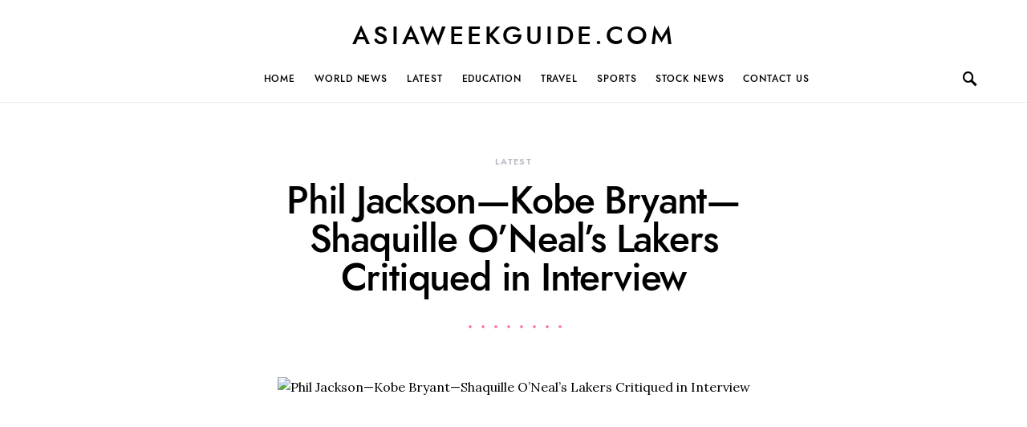

--- FILE ---
content_type: text/html; charset=UTF-8
request_url: https://asiaweekguide.com/phil-jackson-kobe-bryant-shaquille-oneals-lakers-critiqued-in-interview/
body_size: 18275
content:
<!doctype html>
<html lang="en-US">
<head>
	<meta charset="UTF-8">
	<meta name="viewport" content="width=device-width, initial-scale=1">
	<link rel="profile" href="https://gmpg.org/xfn/11">

	<meta name='robots' content='index, follow, max-image-preview:large, max-snippet:-1, max-video-preview:-1' />
	<style>img:is([sizes="auto" i], [sizes^="auto," i]) { contain-intrinsic-size: 3000px 1500px }</style>
	
	<!-- This site is optimized with the Yoast SEO plugin v26.8 - https://yoast.com/product/yoast-seo-wordpress/ -->
	<title>Phil Jackson—Kobe Bryant—Shaquille O’Neal’s Lakers Critiqued in Interview - asiaweekguide.com</title>
	<link rel="canonical" href="https://asiaweekguide.com/phil-jackson-kobe-bryant-shaquille-oneals-lakers-critiqued-in-interview/" />
	<meta property="og:locale" content="en_US" />
	<meta property="og:type" content="article" />
	<meta property="og:title" content="Phil Jackson—Kobe Bryant—Shaquille O’Neal’s Lakers Critiqued in Interview - asiaweekguide.com" />
	<meta property="og:description" content="Getty Kobe Bryant (left), Rick Fox (right), Lincy Hunter (right) and Shakeill O&#8217;Neill (right) are all ready to&hellip;" />
	<meta property="og:url" content="https://asiaweekguide.com/phil-jackson-kobe-bryant-shaquille-oneals-lakers-critiqued-in-interview/" />
	<meta property="og:site_name" content="asiaweekguide.com" />
	<meta property="article:published_time" content="2020-11-08T17:07:23+00:00" />
	<meta property="og:image" content="https://digilord.nyc3.digitaloceanspaces.com/31.220.61.170/uploads/2020/11/kobe-bryant-rick-fox-.jpeg" />
	<meta name="author" content="James Gordon" />
	<meta name="twitter:card" content="summary_large_image" />
	<meta name="twitter:image" content="https://digilord.nyc3.digitaloceanspaces.com/31.220.61.170/uploads/2020/11/kobe-bryant-rick-fox-.jpeg" />
	<meta name="twitter:label1" content="Written by" />
	<meta name="twitter:data1" content="James Gordon" />
	<meta name="twitter:label2" content="Est. reading time" />
	<meta name="twitter:data2" content="3 minutes" />
	<script type="application/ld+json" class="yoast-schema-graph">{"@context":"https://schema.org","@graph":[{"@type":"Article","@id":"https://asiaweekguide.com/phil-jackson-kobe-bryant-shaquille-oneals-lakers-critiqued-in-interview/#article","isPartOf":{"@id":"https://asiaweekguide.com/phil-jackson-kobe-bryant-shaquille-oneals-lakers-critiqued-in-interview/"},"author":{"name":"James Gordon","@id":"https://asiaweekguide.com/#/schema/person/78d1b4a01b908450fc10c17a3cee86bf"},"headline":"Phil Jackson—Kobe Bryant—Shaquille O’Neal’s Lakers Critiqued in Interview","datePublished":"2020-11-08T17:07:23+00:00","mainEntityOfPage":{"@id":"https://asiaweekguide.com/phil-jackson-kobe-bryant-shaquille-oneals-lakers-critiqued-in-interview/"},"wordCount":701,"image":["https://digilord.nyc3.digitaloceanspaces.com/31.220.61.170/uploads/2020/11/kobe-bryant-rick-fox-.jpeg"],"thumbnailUrl":"https://digilord.nyc3.digitaloceanspaces.com/31.220.61.170/uploads/2020/11/kobe-bryant-rick-fox-.jpeg","articleSection":["Latest"],"inLanguage":"en-US"},{"@type":"WebPage","@id":"https://asiaweekguide.com/phil-jackson-kobe-bryant-shaquille-oneals-lakers-critiqued-in-interview/","url":"https://asiaweekguide.com/phil-jackson-kobe-bryant-shaquille-oneals-lakers-critiqued-in-interview/","name":"Phil Jackson—Kobe Bryant—Shaquille O’Neal’s Lakers Critiqued in Interview - asiaweekguide.com","isPartOf":{"@id":"https://asiaweekguide.com/#website"},"primaryImageOfPage":"https://digilord.nyc3.digitaloceanspaces.com/31.220.61.170/uploads/2020/11/kobe-bryant-rick-fox-.jpeg","image":["https://digilord.nyc3.digitaloceanspaces.com/31.220.61.170/uploads/2020/11/kobe-bryant-rick-fox-.jpeg"],"thumbnailUrl":"https://digilord.nyc3.digitaloceanspaces.com/31.220.61.170/uploads/2020/11/kobe-bryant-rick-fox-.jpeg","datePublished":"2020-11-08T17:07:23+00:00","author":{"@id":"https://asiaweekguide.com/#/schema/person/78d1b4a01b908450fc10c17a3cee86bf"},"breadcrumb":{"@id":"https://asiaweekguide.com/phil-jackson-kobe-bryant-shaquille-oneals-lakers-critiqued-in-interview/#breadcrumb"},"inLanguage":"en-US","potentialAction":[{"@type":"ReadAction","target":["https://asiaweekguide.com/phil-jackson-kobe-bryant-shaquille-oneals-lakers-critiqued-in-interview/"]}]},{"@type":"ImageObject","inLanguage":"en-US","@id":"https://asiaweekguide.com/phil-jackson-kobe-bryant-shaquille-oneals-lakers-critiqued-in-interview/#primaryimage","url":"https://digilord.nyc3.digitaloceanspaces.com/31.220.61.170/uploads/2020/11/kobe-bryant-rick-fox-.jpeg","contentUrl":"https://digilord.nyc3.digitaloceanspaces.com/31.220.61.170/uploads/2020/11/kobe-bryant-rick-fox-.jpeg"},{"@type":"BreadcrumbList","@id":"https://asiaweekguide.com/phil-jackson-kobe-bryant-shaquille-oneals-lakers-critiqued-in-interview/#breadcrumb","itemListElement":[{"@type":"ListItem","position":1,"name":"Home","item":"https://asiaweekguide.com/"},{"@type":"ListItem","position":2,"name":"Phil Jackson—Kobe Bryant—Shaquille O’Neal’s Lakers Critiqued in Interview"}]},{"@type":"WebSite","@id":"https://asiaweekguide.com/#website","url":"https://asiaweekguide.com/","name":"asiaweekguide.com","description":"Purely Awesome","potentialAction":[{"@type":"SearchAction","target":{"@type":"EntryPoint","urlTemplate":"https://asiaweekguide.com/?s={search_term_string}"},"query-input":{"@type":"PropertyValueSpecification","valueRequired":true,"valueName":"search_term_string"}}],"inLanguage":"en-US"},{"@type":"Person","@id":"https://asiaweekguide.com/#/schema/person/78d1b4a01b908450fc10c17a3cee86bf","name":"James Gordon","image":{"@type":"ImageObject","inLanguage":"en-US","@id":"https://asiaweekguide.com/#/schema/person/image/","url":"https://secure.gravatar.com/avatar/d2e89359d626bf2693cfe512c24169b1bdfd0cee0f11d832454939b0948a6a57?s=96&d=mm&r=g","contentUrl":"https://secure.gravatar.com/avatar/d2e89359d626bf2693cfe512c24169b1bdfd0cee0f11d832454939b0948a6a57?s=96&d=mm&r=g","caption":"James Gordon"},"url":"https://asiaweekguide.com/author/asiaweekguide/"}]}</script>
	<!-- / Yoast SEO plugin. -->


<link rel='dns-prefetch' href='//fonts.googleapis.com' />
<link rel="alternate" type="application/rss+xml" title="asiaweekguide.com &raquo; Feed" href="https://asiaweekguide.com/feed/" />
<link rel="alternate" type="application/rss+xml" title="asiaweekguide.com &raquo; Comments Feed" href="https://asiaweekguide.com/comments/feed/" />
<script>
window._wpemojiSettings = {"baseUrl":"https:\/\/s.w.org\/images\/core\/emoji\/16.0.1\/72x72\/","ext":".png","svgUrl":"https:\/\/s.w.org\/images\/core\/emoji\/16.0.1\/svg\/","svgExt":".svg","source":{"concatemoji":"https:\/\/asiaweekguide.com\/wp-includes\/js\/wp-emoji-release.min.js?ver=6.8.3"}};
/*! This file is auto-generated */
!function(s,n){var o,i,e;function c(e){try{var t={supportTests:e,timestamp:(new Date).valueOf()};sessionStorage.setItem(o,JSON.stringify(t))}catch(e){}}function p(e,t,n){e.clearRect(0,0,e.canvas.width,e.canvas.height),e.fillText(t,0,0);var t=new Uint32Array(e.getImageData(0,0,e.canvas.width,e.canvas.height).data),a=(e.clearRect(0,0,e.canvas.width,e.canvas.height),e.fillText(n,0,0),new Uint32Array(e.getImageData(0,0,e.canvas.width,e.canvas.height).data));return t.every(function(e,t){return e===a[t]})}function u(e,t){e.clearRect(0,0,e.canvas.width,e.canvas.height),e.fillText(t,0,0);for(var n=e.getImageData(16,16,1,1),a=0;a<n.data.length;a++)if(0!==n.data[a])return!1;return!0}function f(e,t,n,a){switch(t){case"flag":return n(e,"\ud83c\udff3\ufe0f\u200d\u26a7\ufe0f","\ud83c\udff3\ufe0f\u200b\u26a7\ufe0f")?!1:!n(e,"\ud83c\udde8\ud83c\uddf6","\ud83c\udde8\u200b\ud83c\uddf6")&&!n(e,"\ud83c\udff4\udb40\udc67\udb40\udc62\udb40\udc65\udb40\udc6e\udb40\udc67\udb40\udc7f","\ud83c\udff4\u200b\udb40\udc67\u200b\udb40\udc62\u200b\udb40\udc65\u200b\udb40\udc6e\u200b\udb40\udc67\u200b\udb40\udc7f");case"emoji":return!a(e,"\ud83e\udedf")}return!1}function g(e,t,n,a){var r="undefined"!=typeof WorkerGlobalScope&&self instanceof WorkerGlobalScope?new OffscreenCanvas(300,150):s.createElement("canvas"),o=r.getContext("2d",{willReadFrequently:!0}),i=(o.textBaseline="top",o.font="600 32px Arial",{});return e.forEach(function(e){i[e]=t(o,e,n,a)}),i}function t(e){var t=s.createElement("script");t.src=e,t.defer=!0,s.head.appendChild(t)}"undefined"!=typeof Promise&&(o="wpEmojiSettingsSupports",i=["flag","emoji"],n.supports={everything:!0,everythingExceptFlag:!0},e=new Promise(function(e){s.addEventListener("DOMContentLoaded",e,{once:!0})}),new Promise(function(t){var n=function(){try{var e=JSON.parse(sessionStorage.getItem(o));if("object"==typeof e&&"number"==typeof e.timestamp&&(new Date).valueOf()<e.timestamp+604800&&"object"==typeof e.supportTests)return e.supportTests}catch(e){}return null}();if(!n){if("undefined"!=typeof Worker&&"undefined"!=typeof OffscreenCanvas&&"undefined"!=typeof URL&&URL.createObjectURL&&"undefined"!=typeof Blob)try{var e="postMessage("+g.toString()+"("+[JSON.stringify(i),f.toString(),p.toString(),u.toString()].join(",")+"));",a=new Blob([e],{type:"text/javascript"}),r=new Worker(URL.createObjectURL(a),{name:"wpTestEmojiSupports"});return void(r.onmessage=function(e){c(n=e.data),r.terminate(),t(n)})}catch(e){}c(n=g(i,f,p,u))}t(n)}).then(function(e){for(var t in e)n.supports[t]=e[t],n.supports.everything=n.supports.everything&&n.supports[t],"flag"!==t&&(n.supports.everythingExceptFlag=n.supports.everythingExceptFlag&&n.supports[t]);n.supports.everythingExceptFlag=n.supports.everythingExceptFlag&&!n.supports.flag,n.DOMReady=!1,n.readyCallback=function(){n.DOMReady=!0}}).then(function(){return e}).then(function(){var e;n.supports.everything||(n.readyCallback(),(e=n.source||{}).concatemoji?t(e.concatemoji):e.wpemoji&&e.twemoji&&(t(e.twemoji),t(e.wpemoji)))}))}((window,document),window._wpemojiSettings);
</script>
<style id='csco-theme-fonts-inline-css'>
@font-face {font-family: jost;src: url('https://asiaweekguide.com/wp-content/themes/overflow/css/fonts/jost-regular.woff2') format('woff2'),url('https://asiaweekguide.com/wp-content/themes/overflow/css/fonts/jost-regular.woff') format('woff');font-weight: 400;font-display: swap;font-style: normal;}@font-face {font-family: jost;src: url('https://asiaweekguide.com/wp-content/themes/overflow/css/fonts/jost-500.woff2') format('woff2'),url('https://asiaweekguide.com/wp-content/themes/overflow/css/fonts/jost-500.woff') format('woff');font-weight: 500;font-display: swap;font-style: normal;}@font-face {font-family: jost;src: url('https://asiaweekguide.com/wp-content/themes/overflow/css/fonts/jost-700.woff2') format('woff2'),url('https://asiaweekguide.com/wp-content/themes/overflow/css/fonts/jost-700.woff') format('woff');font-weight: 700;font-display: swap;font-style: normal;}
</style>
<style id='wp-emoji-styles-inline-css'>

	img.wp-smiley, img.emoji {
		display: inline !important;
		border: none !important;
		box-shadow: none !important;
		height: 1em !important;
		width: 1em !important;
		margin: 0 0.07em !important;
		vertical-align: -0.1em !important;
		background: none !important;
		padding: 0 !important;
	}
</style>
<link rel='stylesheet' id='wp-block-library-css' href='https://asiaweekguide.com/wp-includes/css/dist/block-library/style.min.css?ver=6.8.3' media='all' />
<style id='classic-theme-styles-inline-css'>
/*! This file is auto-generated */
.wp-block-button__link{color:#fff;background-color:#32373c;border-radius:9999px;box-shadow:none;text-decoration:none;padding:calc(.667em + 2px) calc(1.333em + 2px);font-size:1.125em}.wp-block-file__button{background:#32373c;color:#fff;text-decoration:none}
</style>
<style id='global-styles-inline-css'>
:root{--wp--preset--aspect-ratio--square: 1;--wp--preset--aspect-ratio--4-3: 4/3;--wp--preset--aspect-ratio--3-4: 3/4;--wp--preset--aspect-ratio--3-2: 3/2;--wp--preset--aspect-ratio--2-3: 2/3;--wp--preset--aspect-ratio--16-9: 16/9;--wp--preset--aspect-ratio--9-16: 9/16;--wp--preset--color--black: #000000;--wp--preset--color--cyan-bluish-gray: #abb8c3;--wp--preset--color--white: #ffffff;--wp--preset--color--pale-pink: #f78da7;--wp--preset--color--vivid-red: #cf2e2e;--wp--preset--color--luminous-vivid-orange: #ff6900;--wp--preset--color--luminous-vivid-amber: #fcb900;--wp--preset--color--light-green-cyan: #7bdcb5;--wp--preset--color--vivid-green-cyan: #00d084;--wp--preset--color--pale-cyan-blue: #8ed1fc;--wp--preset--color--vivid-cyan-blue: #0693e3;--wp--preset--color--vivid-purple: #9b51e0;--wp--preset--gradient--vivid-cyan-blue-to-vivid-purple: linear-gradient(135deg,rgba(6,147,227,1) 0%,rgb(155,81,224) 100%);--wp--preset--gradient--light-green-cyan-to-vivid-green-cyan: linear-gradient(135deg,rgb(122,220,180) 0%,rgb(0,208,130) 100%);--wp--preset--gradient--luminous-vivid-amber-to-luminous-vivid-orange: linear-gradient(135deg,rgba(252,185,0,1) 0%,rgba(255,105,0,1) 100%);--wp--preset--gradient--luminous-vivid-orange-to-vivid-red: linear-gradient(135deg,rgba(255,105,0,1) 0%,rgb(207,46,46) 100%);--wp--preset--gradient--very-light-gray-to-cyan-bluish-gray: linear-gradient(135deg,rgb(238,238,238) 0%,rgb(169,184,195) 100%);--wp--preset--gradient--cool-to-warm-spectrum: linear-gradient(135deg,rgb(74,234,220) 0%,rgb(151,120,209) 20%,rgb(207,42,186) 40%,rgb(238,44,130) 60%,rgb(251,105,98) 80%,rgb(254,248,76) 100%);--wp--preset--gradient--blush-light-purple: linear-gradient(135deg,rgb(255,206,236) 0%,rgb(152,150,240) 100%);--wp--preset--gradient--blush-bordeaux: linear-gradient(135deg,rgb(254,205,165) 0%,rgb(254,45,45) 50%,rgb(107,0,62) 100%);--wp--preset--gradient--luminous-dusk: linear-gradient(135deg,rgb(255,203,112) 0%,rgb(199,81,192) 50%,rgb(65,88,208) 100%);--wp--preset--gradient--pale-ocean: linear-gradient(135deg,rgb(255,245,203) 0%,rgb(182,227,212) 50%,rgb(51,167,181) 100%);--wp--preset--gradient--electric-grass: linear-gradient(135deg,rgb(202,248,128) 0%,rgb(113,206,126) 100%);--wp--preset--gradient--midnight: linear-gradient(135deg,rgb(2,3,129) 0%,rgb(40,116,252) 100%);--wp--preset--font-size--small: 13px;--wp--preset--font-size--medium: 20px;--wp--preset--font-size--large: 36px;--wp--preset--font-size--x-large: 42px;--wp--preset--spacing--20: 0.44rem;--wp--preset--spacing--30: 0.67rem;--wp--preset--spacing--40: 1rem;--wp--preset--spacing--50: 1.5rem;--wp--preset--spacing--60: 2.25rem;--wp--preset--spacing--70: 3.38rem;--wp--preset--spacing--80: 5.06rem;--wp--preset--shadow--natural: 6px 6px 9px rgba(0, 0, 0, 0.2);--wp--preset--shadow--deep: 12px 12px 50px rgba(0, 0, 0, 0.4);--wp--preset--shadow--sharp: 6px 6px 0px rgba(0, 0, 0, 0.2);--wp--preset--shadow--outlined: 6px 6px 0px -3px rgba(255, 255, 255, 1), 6px 6px rgba(0, 0, 0, 1);--wp--preset--shadow--crisp: 6px 6px 0px rgba(0, 0, 0, 1);}:where(.is-layout-flex){gap: 0.5em;}:where(.is-layout-grid){gap: 0.5em;}body .is-layout-flex{display: flex;}.is-layout-flex{flex-wrap: wrap;align-items: center;}.is-layout-flex > :is(*, div){margin: 0;}body .is-layout-grid{display: grid;}.is-layout-grid > :is(*, div){margin: 0;}:where(.wp-block-columns.is-layout-flex){gap: 2em;}:where(.wp-block-columns.is-layout-grid){gap: 2em;}:where(.wp-block-post-template.is-layout-flex){gap: 1.25em;}:where(.wp-block-post-template.is-layout-grid){gap: 1.25em;}.has-black-color{color: var(--wp--preset--color--black) !important;}.has-cyan-bluish-gray-color{color: var(--wp--preset--color--cyan-bluish-gray) !important;}.has-white-color{color: var(--wp--preset--color--white) !important;}.has-pale-pink-color{color: var(--wp--preset--color--pale-pink) !important;}.has-vivid-red-color{color: var(--wp--preset--color--vivid-red) !important;}.has-luminous-vivid-orange-color{color: var(--wp--preset--color--luminous-vivid-orange) !important;}.has-luminous-vivid-amber-color{color: var(--wp--preset--color--luminous-vivid-amber) !important;}.has-light-green-cyan-color{color: var(--wp--preset--color--light-green-cyan) !important;}.has-vivid-green-cyan-color{color: var(--wp--preset--color--vivid-green-cyan) !important;}.has-pale-cyan-blue-color{color: var(--wp--preset--color--pale-cyan-blue) !important;}.has-vivid-cyan-blue-color{color: var(--wp--preset--color--vivid-cyan-blue) !important;}.has-vivid-purple-color{color: var(--wp--preset--color--vivid-purple) !important;}.has-black-background-color{background-color: var(--wp--preset--color--black) !important;}.has-cyan-bluish-gray-background-color{background-color: var(--wp--preset--color--cyan-bluish-gray) !important;}.has-white-background-color{background-color: var(--wp--preset--color--white) !important;}.has-pale-pink-background-color{background-color: var(--wp--preset--color--pale-pink) !important;}.has-vivid-red-background-color{background-color: var(--wp--preset--color--vivid-red) !important;}.has-luminous-vivid-orange-background-color{background-color: var(--wp--preset--color--luminous-vivid-orange) !important;}.has-luminous-vivid-amber-background-color{background-color: var(--wp--preset--color--luminous-vivid-amber) !important;}.has-light-green-cyan-background-color{background-color: var(--wp--preset--color--light-green-cyan) !important;}.has-vivid-green-cyan-background-color{background-color: var(--wp--preset--color--vivid-green-cyan) !important;}.has-pale-cyan-blue-background-color{background-color: var(--wp--preset--color--pale-cyan-blue) !important;}.has-vivid-cyan-blue-background-color{background-color: var(--wp--preset--color--vivid-cyan-blue) !important;}.has-vivid-purple-background-color{background-color: var(--wp--preset--color--vivid-purple) !important;}.has-black-border-color{border-color: var(--wp--preset--color--black) !important;}.has-cyan-bluish-gray-border-color{border-color: var(--wp--preset--color--cyan-bluish-gray) !important;}.has-white-border-color{border-color: var(--wp--preset--color--white) !important;}.has-pale-pink-border-color{border-color: var(--wp--preset--color--pale-pink) !important;}.has-vivid-red-border-color{border-color: var(--wp--preset--color--vivid-red) !important;}.has-luminous-vivid-orange-border-color{border-color: var(--wp--preset--color--luminous-vivid-orange) !important;}.has-luminous-vivid-amber-border-color{border-color: var(--wp--preset--color--luminous-vivid-amber) !important;}.has-light-green-cyan-border-color{border-color: var(--wp--preset--color--light-green-cyan) !important;}.has-vivid-green-cyan-border-color{border-color: var(--wp--preset--color--vivid-green-cyan) !important;}.has-pale-cyan-blue-border-color{border-color: var(--wp--preset--color--pale-cyan-blue) !important;}.has-vivid-cyan-blue-border-color{border-color: var(--wp--preset--color--vivid-cyan-blue) !important;}.has-vivid-purple-border-color{border-color: var(--wp--preset--color--vivid-purple) !important;}.has-vivid-cyan-blue-to-vivid-purple-gradient-background{background: var(--wp--preset--gradient--vivid-cyan-blue-to-vivid-purple) !important;}.has-light-green-cyan-to-vivid-green-cyan-gradient-background{background: var(--wp--preset--gradient--light-green-cyan-to-vivid-green-cyan) !important;}.has-luminous-vivid-amber-to-luminous-vivid-orange-gradient-background{background: var(--wp--preset--gradient--luminous-vivid-amber-to-luminous-vivid-orange) !important;}.has-luminous-vivid-orange-to-vivid-red-gradient-background{background: var(--wp--preset--gradient--luminous-vivid-orange-to-vivid-red) !important;}.has-very-light-gray-to-cyan-bluish-gray-gradient-background{background: var(--wp--preset--gradient--very-light-gray-to-cyan-bluish-gray) !important;}.has-cool-to-warm-spectrum-gradient-background{background: var(--wp--preset--gradient--cool-to-warm-spectrum) !important;}.has-blush-light-purple-gradient-background{background: var(--wp--preset--gradient--blush-light-purple) !important;}.has-blush-bordeaux-gradient-background{background: var(--wp--preset--gradient--blush-bordeaux) !important;}.has-luminous-dusk-gradient-background{background: var(--wp--preset--gradient--luminous-dusk) !important;}.has-pale-ocean-gradient-background{background: var(--wp--preset--gradient--pale-ocean) !important;}.has-electric-grass-gradient-background{background: var(--wp--preset--gradient--electric-grass) !important;}.has-midnight-gradient-background{background: var(--wp--preset--gradient--midnight) !important;}.has-small-font-size{font-size: var(--wp--preset--font-size--small) !important;}.has-medium-font-size{font-size: var(--wp--preset--font-size--medium) !important;}.has-large-font-size{font-size: var(--wp--preset--font-size--large) !important;}.has-x-large-font-size{font-size: var(--wp--preset--font-size--x-large) !important;}
:where(.wp-block-post-template.is-layout-flex){gap: 1.25em;}:where(.wp-block-post-template.is-layout-grid){gap: 1.25em;}
:where(.wp-block-columns.is-layout-flex){gap: 2em;}:where(.wp-block-columns.is-layout-grid){gap: 2em;}
:root :where(.wp-block-pullquote){font-size: 1.5em;line-height: 1.6;}
</style>
<link rel='stylesheet' id='csco-styles-css' href='https://asiaweekguide.com/wp-content/themes/overflow/style.css?ver=1.4.6' media='all' />
<style id='csco-styles-inline-css'>
.searchwp-live-search-no-min-chars:after { content: "Continue typing" }
a:hover, .entry-content a, .must-log-in a, blockquote:before, .cs-bg-dark .pk-social-links-scheme-bold:not(.pk-social-links-scheme-light-rounded) .pk-social-links-link .pk-social-links-icon, .navbar-follow-title, .subscribe-title, .trending-title{color:#fd79a8;}.cs-bg-dark .pk-social-links-scheme-light-rounded .pk-social-links-link:hover .pk-social-links-icon, article .cs-overlay .post-categories a:hover, .post-format-icon > a:hover, .cs-list-articles > li > a:hover:before, .design-heading-stroke-line .title-stroke:after, .design-title-stroke-line .title-stroke-block:after, .pk-bg-primary, .pk-button-primary, .pk-badge-primary, h2.pk-heading-numbered:before, .pk-post-item .pk-post-thumbnail a:hover .pk-post-number, .cs-trending-post .cs-post-thumbnail a:hover .cs-post-number, .cs-video-tools .cs-player-control:hover{background-color:#fd79a8;}.design-border-radius .pk-widget-posts-template-default .pk-post-item .pk-post-thumbnail a:hover:after, .cs-trending-post .cs-post-thumbnail a:hover:after, .navbar-follow-instagram .navbar-follow-avatar-link:hover:after, .widget .pk-instagram-feed .pk-avatar-link:hover:after, .widget .pk-twitter-link:hover:after{background:linear-gradient(-45deg, #fd79a8, #FFFFFF);}.design-heading-stroke-dotted .title-stroke:after, .design-title-stroke-dotted .title-stroke-block:after{background-image:radial-gradient(circle, #fd79a8 1.5px, transparent 2px);}.cs-overlay-background:after, .cs-overlay-hover:hover .cs-overlay-background:after, .cs-overlay-hover:focus .cs-overlay-background:after, .gallery-type-justified .gallery-item > .caption, .pk-zoom-icon-popup:after, .pk-widget-posts .pk-post-thumbnail:hover a:after{background-color:rgba(0,0,0,0.25);}.header-large .navbar-topbar{background-color:#FFFFFF;}.navbar-primary, .offcanvas-header{background-color:#FFFFFF;}.navbar-nav .sub-menu, .navbar-nav .cs-mega-menu-has-categories .cs-mm-categories, .navbar-primary .navbar-dropdown-container{background-color:#000000;}.navbar-nav > li.menu-item-has-children > .sub-menu:after, .navbar-primary .navbar-dropdown-container:after{border-bottom-color:#000000;}button, input[type="button"], input[type="reset"], input[type="submit"], .wp-block-button:not(.is-style-squared) .wp-block-button__link, .button, .archive-wrap .more-link, .pk-button, .pk-scroll-to-top, .cs-overlay .post-categories a, .site-search [type="search"], .subcategories .cs-nav-link, .post-header .pk-share-buttons-wrap .pk-share-buttons-link, .pk-dropcap-borders:first-letter, .pk-dropcap-bg-inverse:first-letter, .pk-dropcap-bg-light:first-letter, .widget-area .pk-subscribe-with-name input[type="text"], .widget-area .pk-subscribe-with-name button, .widget-area .pk-subscribe-with-bg input[type="text"], .widget-area .pk-subscribe-with-bg button, .footer-instagram .instagram-username{border-radius:30px;}.cs-input-group input[type="search"], .pk-subscribe-form-wrap input[type="text"]:first-child{border-top-left-radius:30px;border-bottom-left-radius:30px;}body{font-family:Lora;font-size:1rem;font-weight:400;}.cs-font-primary, button, .button, input[type="button"], input[type="reset"], input[type="submit"], .no-comments, .text-action, .cs-link-more, .archive-wrap .more-link, .share-total, .nav-links, .comment-reply-link, .post-tags a, .post-sidebar-tags a, .tagcloud a, .meta-author a, .post-categories a, .read-more, .navigation.pagination .nav-links > span, .navigation.pagination .nav-links > a, .subcategories .cs-nav-link, .entry-meta-details .pk-share-buttons-count, .entry-meta-details .pk-share-buttons-label, .pk-font-primary, .navbar-dropdown-btn-follow, .footer-instagram .instagram-username, .navbar-follow-instagram .navbar-follow-text, .navbar-follow-youtube .navbar-follow-text, .navbar-follow-facebook .navbar-follow-text, .pk-twitter-counters .number, .pk-instagram-counters .number, .navbar-follow .navbar-follow-counters .number{font-family:jost,-apple-system, BlinkMacSystemFont, "Segoe UI", Roboto, "Helvetica Neue", Arial, sans-serif, "Apple Color Emoji", "Segoe UI Emoji", "Segoe UI Symbol", "Noto Color Emoji";font-size:0.6875rem;font-weight:500;letter-spacing:0.125em;text-transform:uppercase;}input[type="text"], input[type="email"], input[type="url"], input[type="password"], input[type="search"], input[type="number"], input[type="tel"], input[type="range"], input[type="date"], input[type="month"], input[type="week"], input[type="time"], input[type="datetime"], input[type="datetime-local"], input[type="color"], select, textarea, label, .cs-font-secondary, .post-meta, .archive-count, .page-subtitle, .site-description, figcaption, .wp-block-image figcaption, .wp-block-audio figcaption, .wp-block-embed figcaption, .wp-block-pullquote cite, .wp-block-pullquote footer, .wp-block-pullquote .wp-block-pullquote__citation, .post-format-icon, .comment-metadata, .says, .logged-in-as, .must-log-in, .wp-caption-text, .widget_rss ul li .rss-date, blockquote cite, .wp-block-quote cite, div[class*="meta-"], span[class*="meta-"], .navbar-brand .tagline, small, .post-sidebar-shares .total-shares, .cs-breadcrumbs, .cs-homepage-category-count, .navbar-follow-counters, .searchwp-live-search-no-results em, .searchwp-live-search-no-min-chars:after, .pk-font-secondary, .pk-instagram-counters, .pk-twitter-counters, .pk-post-item .pk-post-number, .footer-copyright, .cs-trending-posts .cs-post-number, .pk-instagram-item .pk-instagram-data .pk-meta, .navbar-follow-button .navbar-follow-text{font-family:jost,-apple-system, BlinkMacSystemFont, "Segoe UI", Roboto, "Helvetica Neue", Arial, sans-serif, "Apple Color Emoji", "Segoe UI Emoji", "Segoe UI Symbol", "Noto Color Emoji";font-size:0.75rem;font-weight:500;text-transform:none;}.entry-content{font-family:inherit;font-size:inherit;font-weight:inherit;letter-spacing:inherit;}.navbar-follow-title, .subscribe-title, .trending-title{font-family:Shadows Into Light;font-size:1.25rem;font-weight:400;line-height:1;text-transform:none;}.site-title{font-family:jost,-apple-system, BlinkMacSystemFont, "Segoe UI", Roboto, "Helvetica Neue", Arial, sans-serif, "Apple Color Emoji", "Segoe UI Emoji", "Segoe UI Symbol", "Noto Color Emoji";font-size:1.25rem;font-weight:400;letter-spacing:0.125em;text-transform:uppercase;}.large-title{font-family:jost,-apple-system, BlinkMacSystemFont, "Segoe UI", Roboto, "Helvetica Neue", Arial, sans-serif, "Apple Color Emoji", "Segoe UI Emoji", "Segoe UI Symbol", "Noto Color Emoji";font-size:2rem;font-weight:400;letter-spacing:0.125em;text-transform:uppercase;}.footer-title{font-family:jost,-apple-system, BlinkMacSystemFont, "Segoe UI", Roboto, "Helvetica Neue", Arial, sans-serif, "Apple Color Emoji", "Segoe UI Emoji", "Segoe UI Symbol", "Noto Color Emoji";font-size:2rem;font-weight:400;letter-spacing:0.125em;text-transform:uppercase;}h1, h2, h3, h4, h5, h6, .h1, .h2, .h3, .h4, .h5, .h6, .comment-author .fn, blockquote, .pk-font-heading, .post-sidebar-date .reader-text, .wp-block-quote, .wp-block-cover .wp-block-cover-image-text, .wp-block-cover .wp-block-cover-text, .wp-block-cover h2, .wp-block-cover-image .wp-block-cover-image-text, .wp-block-cover-image .wp-block-cover-text, .wp-block-cover-image h2, .wp-block-pullquote p, p.has-drop-cap:not(:focus):first-letter, .pk-font-heading{font-family:jost,-apple-system, BlinkMacSystemFont, "Segoe UI", Roboto, "Helvetica Neue", Arial, sans-serif, "Apple Color Emoji", "Segoe UI Emoji", "Segoe UI Symbol", "Noto Color Emoji";font-weight:400;letter-spacing:-0.025em;text-transform:none;}.title-block, .pk-font-block{font-family:jost,-apple-system, BlinkMacSystemFont, "Segoe UI", Roboto, "Helvetica Neue", Arial, sans-serif, "Apple Color Emoji", "Segoe UI Emoji", "Segoe UI Symbol", "Noto Color Emoji";font-size:0.75rem;font-weight:500;letter-spacing:0.125em;text-transform:uppercase;color:#000000;}.navbar-nav > li > a, .cs-mega-menu-child > a, .widget_archive li, .widget_categories li, .widget_meta li a, .widget_nav_menu .menu > li > a, .widget_pages .page_item a{font-family:jost,-apple-system, BlinkMacSystemFont, "Segoe UI", Roboto, "Helvetica Neue", Arial, sans-serif, "Apple Color Emoji", "Segoe UI Emoji", "Segoe UI Symbol", "Noto Color Emoji";font-size:0.75rem;font-weight:400;letter-spacing:0.075em;text-transform:uppercase;}.navbar-nav .sub-menu > li > a, .widget_categories .children li a, .widget_nav_menu .sub-menu > li > a{font-family:jost,-apple-system, BlinkMacSystemFont, "Segoe UI", Roboto, "Helvetica Neue", Arial, sans-serif, "Apple Color Emoji", "Segoe UI Emoji", "Segoe UI Symbol", "Noto Color Emoji";font-size:0.75rem;font-weight:400;letter-spacing:0.075em;text-transform:uppercase;}.navbar-topbar .navbar-wrap{min-height:auto;}.navbar-primary .navbar-wrap, .navbar-primary .navbar-content{height:60px;}.offcanvas-header{flex:0 0 60px;}.post-sidebar-shares{top:calc( 60px + 20px );}.admin-bar .post-sidebar-shares{top:calc( 60px + 52px );}.header-large .post-sidebar-shares{top:calc( 60px * 2 + 52px );}.header-large.admin-bar .post-sidebar-shares{top:calc( 60px * 2 + 52px );}@media (max-width: 599px){.pk-subscribe-with-name input[type="text"], .pk-subscribe-with-bg input[type="text"]{border-radius:30px;}}
		.design-heading-stroke-zigzag .title-stroke:after,
		.design-title-stroke-zigzag .title-stroke-block:after {
			background: url("data:image/svg+xml,%3Csvg width='490px' height='11px' viewBox='0 0 490 11' version='1.1' xmlns='http://www.w3.org/2000/svg' xmlns:xlink='http://www.w3.org/1999/xlink'%3E%3Cg id='zigzag-wrap' stroke='none' stroke-width='1' fill='none' fill-rule='evenodd'%3E%3Cg id='widget-zigzag' stroke='%23FD79A8' stroke-width='2'%3E%3Cpolyline id='zigzag' points='0 0 7.36925 7 14.7385 0 22.106 7 29.47525 0 36.84275 7 44.21025 0 51.5795 7 58.94875 0 66.318 7 73.68725 0 81.05475 7 88.424 0 95.79325 7 103.1625 0 110.5335 7 117.90275 0 125.27025 7 132.6395 0 140.00875 7 147.37975 0 154.749 7 162.12 0 163 0 170.36925 7 177.7385 0 185.106 7 192.47525 0 199.84275 7 207.21025 0 214.5795 7 221.94875 0 229.318 7 236.68725 0 244.05475 7 251.424 0 258.79325 7 266.1625 0 273.5335 7 280.90275 0 288.27025 7 295.6395 0 303.00875 7 310.37975 0 317.749 7 325.12 0 326 0 333.36925 7 340.7385 0 348.106 7 355.47525 0 362.84275 7 370.21025 0 377.5795 7 384.94875 0 392.318 7 399.68725 0 407.05475 7 414.424 0 421.79325 7 429.1625 0 436.5335 7 443.90275 0 451.27025 7 458.6395 0 466.00875 7 473.37975 0 480.749 7 488.12 0'%3E%3C/polyline%3E%3C/g%3E%3C/g%3E%3C/svg%3E") repeat-x 0 center;
			background-size: 490px 13px;
		}
		.design-heading-stroke-wave .title-stroke:after,
		.design-title-stroke-wave .title-stroke-block:after {
			background: url("data:image/svg+xml,%3Csvg width='366px' height='7px' viewBox='0 0 366 7' version='1.1' xmlns='http://www.w3.org/2000/svg' xmlns:xlink='http://www.w3.org/1999/xlink'%3E%3Cg stroke='none' stroke-width='1' fill='none' fill-rule='evenodd'%3E%3Cpath d='M0,1 C4.67536714,1 4.67536714,6 9.35073428,6 C14.0261014,6 14.0261014,1 18.7014686,1 L19.2857143,1 C23.9610814,1 23.9610814,6 28.6364486,6 C33.3118157,6 33.3118157,1 37.9871829,1 L38.5714286,1 C43.2467957,1 43.2467957,6 47.9221629,6 C52.59753,6 52.59753,1 57.2728971,1 L57.8571429,1 C62.53251,1 62.53251,6 67.2078771,6 C71.8832443,6 71.8832443,1 76.5586114,1 L77.1428571,1 C81.8182243,1 81.8182243,6 86.4935914,6 C91.1689586,6 91.1689586,1 95.8443257,1 L96.4285714,1 C101.103939,1 101.103939,6 105.779306,6 C110.454673,6 110.454673,1 115.13004,1 L115.714286,1 C120.389653,1 120.389653,6 125.06502,6 C129.740387,6 129.740387,1 134.415754,1 L135,1 C139.675367,1 139.675367,6 144.350734,6 C149.026101,6 149.026101,1 153.701469,1 L154.285714,1 C158.961081,1 158.961081,6 163.636449,6 C168.311816,6 168.311816,1 172.987183,1 L173.571429,1 C178.246796,1 178.246796,6 182.922163,6 C187.59753,6 187.59753,1 192.272897,1 L192.857143,1 C197.53251,1 197.53251,6 202.207877,6 C206.883244,6 206.883244,1 211.558611,1 L212.142857,1 C216.818224,1 216.818224,6 221.493591,6 C226.168959,6 226.168959,1 230.844326,1 L231.428571,1 C236.103939,1 236.103939,6 240.779306,6 C245.454673,6 245.454673,1 250.13004,1 L250.714286,1 C255.389653,1 255.389653,6 260.06502,6 C264.740387,6 264.740387,1 269.415754,1 L270,1 C274.675367,1 274.675367,6 279.350734,6 C284.026101,6 284.026101,1 288.701469,1 L289.285714,1 C293.961081,1 293.961081,6 298.636449,6 C303.311816,6 303.311816,1 307.987183,1 L308.571429,1 C313.246796,1 313.246796,6 317.922163,6 C322.59753,6 322.59753,1 327.272897,1 L327.857143,1 C332.53251,1 332.53251,6 337.207877,6 C341.883244,6 341.883244,1 346.558611,1 L347.142857,1 C351.818224,1 351.818224,6 356.493591,6 C361.168959,6 361.168959,1 365.844326,1' stroke='%23FD79A8' stroke-width='2' fill-rule='nonzero'%3E%3C/path%3E%3C/g%3E%3C/svg%3E") repeat-x 0 center;
			background-size: 366px 7px;
		}
		.design-heading-stroke-brush .title-stroke:after,
		.design-title-stroke-brush .title-stroke-block:after {
			background: url("data:image/svg+xml,%3Csvg width='300px' height='18px' viewBox='0 0 300 18' version='1.1' xmlns='http://www.w3.org/2000/svg' xmlns:xlink='http://www.w3.org/1999/xlink'%3E%3Cg stroke='none' stroke-width='1' fill='none' fill-rule='evenodd'%3E%3Cg transform='translate(-810.000000, -704.000000)' fill='%23FD79A8' fill-rule='nonzero'%3E%3Cg id='content'%3E%3Cg transform='translate(560.000000, 531.000000)'%3E%3Cg id='stroke' transform='translate(250.000000, 173.000000)'%3E%3Cpath d='M256.097561,2.72718996 C250.023068,3.71275742 244.561866,4.90123583 237.392212,5.62591779 C236.676707,5.77085419 235.099676,6.77091529 237.523632,6.40857431 C216.832391,9.68413676 194.914571,9.08989756 174.106513,9.53920037 C176.253029,10.0609714 180.151802,9.80008588 183.393478,9.82907316 C138.272848,11.3943862 94.9044754,9.94502227 53.5804032,15.1337451 C36.4958928,17.2932973 24.0402626,18.3223457 10.5332779,16.9164627 C2.75033428,16.1048189 -5.16402865,9.62616221 4.37117245,5.71287963 C13.9063735,1.79959705 41.022558,1.91554616 57.5813911,1.29231968 C126.269884,-1.25856082 199.119989,0.364726771 256.097561,2.72718996 Z' id='Shape'%3E%3C/path%3E%3Cpath d='M294.032432,7.40292078 C292.719275,7.2993566 291.391528,7.24017707 290.063781,7.19579242 L289.844921,7.19579242 C282.257793,6.95907429 274.451806,7.50648497 267.010585,6.30809944 C272.511252,6.18974037 275.852507,6.75194593 282.359928,6.55961245 C281.820074,6.55961245 281.046771,6.55961245 280.973818,6.85551011 C283.614722,5.89384271 288.094046,7.86156216 289.728196,6.4264585 C290.428546,6.4264585 290.092962,6.95907429 289.728196,7.19579242 L289.917874,7.19579242 C291.654159,7.04784359 294.368017,7.44730543 295.258045,6.85551011 C292.806819,5.98261201 288.094046,6.47084315 285.467732,5.71630412 C289.523927,5.61273994 290.866265,5.71630412 292.442053,5.58315017 C290.661997,5.15409856 294.251292,5.58315017 293.813573,5.0357395 C287.165879,4.3811854 280.478862,4.23775856 273.809818,4.60668789 C273.809818,4.19243116 274.991659,4.38476464 274.714437,3.79296932 C271.762617,3.99467781 268.797921,3.87065973 265.872515,3.42309724 C266.689591,3.26035353 268.615554,3.68940514 268.644735,3.1124047 C266.120556,3.1124047 265.726609,2.84609681 264.004915,3.46748189 C266.105966,2.52060938 258.766878,2.96445587 260.284304,3.27514841 C261.34942,3.45268701 263.88819,2.72773774 263.552605,3.74858467 C261.699595,3.24555865 258.081119,3.74858467 256.563693,3.08281493 C258.022756,2.66855821 259.642316,3.82255909 259.350504,2.77212239 C254.652321,3.12719958 247.605046,2.10635265 245.401861,2.77212239 C246.218936,2.90527634 248.115718,2.40225031 248.203262,2.97925075 C245.445633,3.63022561 241.374847,2.3282759 244.468061,2.52060938 C242.758372,2.33901762 241.030581,2.45915324 239.36134,2.87568657 C239.463474,2.46142985 240.0471,2.4170452 238.879849,2.35786566 C232.551321,2.05768558 226.209327,2.26050232 219.91203,2.96445587 C219.91203,2.5058145 219.532673,2.29868613 218.963639,2.19512195 L218.000657,2.3282759 C217.869341,3.60063584 217.738026,4.87299578 217.548347,6.13056084 C217.548347,6.61879198 216.67291,7.61004915 216.585366,8.11307517 C244.307564,6.63358687 260.269713,7.93553657 280.623643,8.11307517 C280.545219,8.07494442 280.485412,8.00617712 280.457908,7.92251199 C280.430405,7.83884686 280.43756,7.74744615 280.477736,7.66922868 C283.285494,7.68235381 286.088896,7.89493428 288.867349,8.30540865 C287.525011,8.54212678 283.775219,8.03910076 285.146738,8.30540865 C288.415039,8.79363979 292.879772,7.81717751 296.308571,8.63089608 C292.850591,8.92679374 289.830331,8.63089608 287.96273,9.3114607 C291.858428,9.3114607 297.621727,10.2583332 300,8.03910076 C298.643071,8.51253701 292.690094,7.2993566 294.032432,7.40292078 Z M284.679838,5.71630412 L280.959227,5.71630412 C281.03218,5.49438087 280.769549,5.4647911 280.492327,5.4647911 C279.17917,5.27245763 284.081622,5.39081669 284.679838,5.71630412 Z M270.220523,4.1628414 C270.36643,4.91738043 266.2081,3.9853028 264.180002,4.26640558 C265.770381,3.39350748 268.002747,4.45873906 270.220523,4.1628414 Z M226.536176,4.1628414 C224.829072,4.1628414 223.3846,4.28120046 222.815565,4.1628414 C219.605626,3.86694374 223.734775,3.8077642 223.267875,3.8965335 C226.034841,3.50936401 228.821291,3.28214195 231.613715,3.21596888 C231.453218,3.67461026 231.993072,3.70420002 232.562106,3.73378979 C230.388102,5.19848321 227.09062,2.68335309 226.536176,4.1628414 Z M233.043597,4.04448233 C234.270579,3.78478851 235.537226,3.78478851 236.764208,4.04448233 C235.541929,4.35752351 234.260883,4.34733543 233.043597,4.01489257 L233.043597,4.04448233 Z M237.683417,3.95571303 C237.187336,3.08281493 242.556688,4.69545719 241.841747,3.34912283 C243.052769,3.24555865 244.161657,3.21596888 243.723938,4.10366186 C244.657739,3.26035353 246.321071,4.51791859 250.23136,3.9853028 C247.984403,3.61543072 243.884435,3.64502049 249.282969,3.46748189 C250.674394,3.60769262 252.072251,3.67189656 253.47048,3.65981537 C253.47048,4.25161069 251.500744,3.8077642 250.69826,3.97050792 C251.705013,4.53271347 257.730944,4.19243116 253.95197,3.97050792 C256.797143,3.03843028 264.165412,4.69545719 255.80498,3.97050792 C258.095709,5.0357395 263.42129,4.26640558 266.529094,4.82861113 C256.840915,5.27245763 247.152737,4.36996976 237.683417,3.92612327 L237.683417,3.95571303 Z'%3E%3C/path%3E%3C/g%3E%3C/g%3E%3C/g%3E%3C/g%3E%3C/g%3E%3C/svg%3E") repeat-x 0 center;
			background-size: contain;
		}
		
</style>
<link rel='stylesheet' id='3e9f0d2f134d4f4b583b3f247826a3c3-css' href='//fonts.googleapis.com/css?family=Lora%3Aregular%2C300%2Cregular%2Citalic%2C500%2C700%2C700italic&#038;ver=1.4.6' media='all' />
<link rel='stylesheet' id='d3800c1aff72b570b0789815db3e7a0d-css' href='//fonts.googleapis.com/css?family=Shadows+Into+Light%3Aregular&#038;ver=1.4.6' media='all' />
<link rel='stylesheet' id='searchwp-forms-css' href='https://asiaweekguide.com/wp-content/plugins/searchwp-live-ajax-search/assets/styles/frontend/search-forms.min.css?ver=1.8.7' media='all' />
<link rel='stylesheet' id='searchwp-live-search-css' href='https://asiaweekguide.com/wp-content/plugins/searchwp-live-ajax-search/assets/styles/style.min.css?ver=1.8.7' media='all' />
<style id='searchwp-live-search-inline-css'>
.searchwp-live-search-result .searchwp-live-search-result--title a {
  font-size: 16px;
}
.searchwp-live-search-result .searchwp-live-search-result--price {
  font-size: 14px;
}
.searchwp-live-search-result .searchwp-live-search-result--add-to-cart .button {
  font-size: 14px;
}

</style>
<script src="https://asiaweekguide.com/wp-includes/js/jquery/jquery.min.js?ver=3.7.1" id="jquery-core-js"></script>
<script src="https://asiaweekguide.com/wp-includes/js/jquery/jquery-migrate.min.js?ver=3.4.1" id="jquery-migrate-js"></script>
<link rel="https://api.w.org/" href="https://asiaweekguide.com/wp-json/" /><link rel="alternate" title="JSON" type="application/json" href="https://asiaweekguide.com/wp-json/wp/v2/posts/130" /><link rel="EditURI" type="application/rsd+xml" title="RSD" href="https://asiaweekguide.com/xmlrpc.php?rsd" />
<meta name="generator" content="WordPress 6.8.3" />
<link rel='shortlink' href='https://asiaweekguide.com/?p=130' />
<link rel="alternate" title="oEmbed (JSON)" type="application/json+oembed" href="https://asiaweekguide.com/wp-json/oembed/1.0/embed?url=https%3A%2F%2Fasiaweekguide.com%2Fphil-jackson-kobe-bryant-shaquille-oneals-lakers-critiqued-in-interview%2F" />
<link rel="alternate" title="oEmbed (XML)" type="text/xml+oembed" href="https://asiaweekguide.com/wp-json/oembed/1.0/embed?url=https%3A%2F%2Fasiaweekguide.com%2Fphil-jackson-kobe-bryant-shaquille-oneals-lakers-critiqued-in-interview%2F&#038;format=xml" />
<script async src="https://pagead2.googlesyndication.com/pagead/js/adsbygoogle.js?client=ca-pub-2506611514062857" crossorigin="anonymous"></script>
<meta name="google-site-verification" content="xyBr--nJmv1-MKMJN32BNO_dDAOIfcCA7vJZ26cZ2F0" />
<!-- FIFU:jsonld:begin -->
<script type="application/ld+json">{"@context":"https://schema.org","@graph":[{"@type":"ImageObject","@id":"https://digilord.nyc3.digitaloceanspaces.com/31.220.61.170/uploads/2020/11/kobe-bryant-rick-fox-.jpeg","url":"https://digilord.nyc3.digitaloceanspaces.com/31.220.61.170/uploads/2020/11/kobe-bryant-rick-fox-.jpeg","contentUrl":"https://digilord.nyc3.digitaloceanspaces.com/31.220.61.170/uploads/2020/11/kobe-bryant-rick-fox-.jpeg","mainEntityOfPage":"https://asiaweekguide.com/phil-jackson-kobe-bryant-shaquille-oneals-lakers-critiqued-in-interview/"}]}</script>
<!-- FIFU:jsonld:end -->
<link rel="alternate" type="application/rss+xml" title="RSS" href="https://asiaweekguide.com/rsslatest.xml" /><link rel="preload" as="image" href="https://digilord.nyc3.digitaloceanspaces.com/31.220.61.170/uploads/2020/11/kobe-bryant-rick-fox-.jpeg"><link rel="preload" as="image" href="https://digilord.nyc3.digitaloceanspaces.com/31.220.61.170/uploads/2020/11/kobe-bryant-rick-fox-.jpeg"><link rel="preload" as="image" href="https://digilord.nyc3.digitaloceanspaces.com/31.220.61.170/uploads/2020/11/jeremy-dick-in-movieweb-7.jpeg"><link rel="preload" as="image" href="https://digilord.nyc3.digitaloceanspaces.com/31.220.61.170/uploads/2020/10/http-31-220-61-170-wp-content-uploads-2020-10-tr-2.jpeg"><link rel="preload" as="image" href="https://digilord.nyc3.digitaloceanspaces.com/31.220.61.170/uploads/2020/11/ps5-and-xbox-x-series-consoles.jpeg"><link rel="preload" as="image" href="https://digilord.nyc3.digitaloceanspaces.com/31.220.61.170/uploads/2020/11/http-31-220-61-170-wp-content-uploads-2020-11-mi-4.png"><link rel="preload" as="image" href="https://digilord.nyc3.digitaloceanspaces.com/31.220.61.170/uploads/2020/10/http-31-220-61-170-wp-content-uploads-2020-10-wh.jpeg"></head>








<body class="wp-singular post-template-default single single-post postid-130 single-format-standard wp-embed-responsive wp-theme-overflow cs-page-layout-disabled header-large navbar-sticky-enabled navbar-smart-enabled sticky-sidebar-enabled stick-to-bottom block-align-enabled design-text-alignment-center design-border-radius design-edge-straight design-heading-stroke-dotted design-title-stroke-dotted">

	<div class="site-overlay"></div>

	<div class="offcanvas">

		<div class="offcanvas-header">

			
			<nav class="navbar navbar-offcanvas">

									<a class="offcanvas-brand site-title" href="https://asiaweekguide.com/" rel="home">asiaweekguide.com</a>
					
				<button type="button" class="toggle-offcanvas">
					<i class="cs-icon cs-icon-x"></i>
				</button>

			</nav>

			
		</div>

		<aside class="offcanvas-sidebar">
			<div class="offcanvas-inner widget-area">
				<div class="widget widget_nav_menu cs-d-lg-none"><div class="menu-footer-container"><ul id="menu-footer" class="menu"><li id="menu-item-40" class="menu-item menu-item-type-custom menu-item-object-custom menu-item-home menu-item-40"><a href="https://asiaweekguide.com/">Home</a></li>
<li id="menu-item-41" class="menu-item menu-item-type-post_type menu-item-object-page menu-item-41"><a href="https://asiaweekguide.com/guest-post-write-for-us/">Guest Post – Write For Us</a></li>
<li id="menu-item-42" class="menu-item menu-item-type-post_type menu-item-object-page menu-item-42"><a href="https://asiaweekguide.com/contact-us/">Contact Us</a></li>
<li id="menu-item-43" class="menu-item menu-item-type-post_type menu-item-object-page menu-item-43"><a href="https://asiaweekguide.com/become-a-contributor/">Become a Contributor</a></li>
<li id="menu-item-44" class="menu-item menu-item-type-post_type menu-item-object-page menu-item-44"><a href="https://asiaweekguide.com/privacy-policy/">Privacy Policy</a></li>
<li id="menu-item-39" class="menu-item menu-item-type-custom menu-item-object-custom menu-item-39"><a href="https://asiaweekguide.com/xmlsitemap.xml">Sitemap</a></li>
</ul></div></div>
							</div>
		</aside>
	</div>

<div id="page" class="site">

	
	<div class="site-inner">

		
		<header id="masthead" class="site-header">
			

<div class="navbar navbar-topbar">

	<div class="navbar-wrap ">

		<div class="navbar-container">

							<div class="navbar-blank"></div>
					<div class="navbar-brand">
							<a class="large-title" href="https://asiaweekguide.com/" rel="home">asiaweekguide.com</a>
						</div>
						<div class="navbar-blank"></div>
			
		</div>

	</div>

</div>

<nav class="navbar navbar-primary navbar-bottombar">

	
	<div class="navbar-wrap ">

		<div class="navbar-container">

			<div class="navbar-content">

				<div class="navbar-col">
							<button type="button" class="navbar-toggle-offcanvas toggle-offcanvas  cs-d-lg-none">
			<i class="cs-icon cs-icon-menu"></i>
		</button>
				<div class="navbar-brand">
							<a class="site-title" href="https://asiaweekguide.com/" rel="home">asiaweekguide.com</a>
						</div>
						</div>

				<div class="navbar-col">
					<ul id="menu-main" class="navbar-nav  cs-navbar-nav-submenu-dark"><li id="menu-item-30" class="menu-item menu-item-type-custom menu-item-object-custom menu-item-home menu-item-30"><a href="https://asiaweekguide.com/">Home</a></li>
<li id="menu-item-2486" class="menu-item menu-item-type-taxonomy menu-item-object-category menu-item-2486"><a href="https://asiaweekguide.com/category/world-news/">World News</a></li>
<li id="menu-item-2487" class="menu-item menu-item-type-taxonomy menu-item-object-category current-post-ancestor current-menu-parent current-post-parent menu-item-2487"><a href="https://asiaweekguide.com/category/latest/">Latest</a></li>
<li id="menu-item-2488" class="menu-item menu-item-type-taxonomy menu-item-object-category menu-item-2488"><a href="https://asiaweekguide.com/category/education/">Education</a></li>
<li id="menu-item-2491" class="menu-item menu-item-type-taxonomy menu-item-object-category menu-item-2491"><a href="https://asiaweekguide.com/category/travel/">Travel</a></li>
<li id="menu-item-2492" class="menu-item menu-item-type-taxonomy menu-item-object-category menu-item-2492"><a href="https://asiaweekguide.com/category/sports/">Sports</a></li>
<li id="menu-item-2493" class="menu-item menu-item-type-taxonomy menu-item-object-category menu-item-2493"><a href="https://asiaweekguide.com/category/stock-news/">Stock News</a></li>
<li id="menu-item-32" class="menu-item menu-item-type-post_type menu-item-object-page menu-item-32"><a href="https://asiaweekguide.com/contact-us/">Contact Us</a></li>
</ul>				</div>

				<div class="navbar-col">
							<button type="button" class="navbar-toggle-search toggle-search">
			<i class="cs-icon cs-icon-search"></i>
		</button>
						</div>

			</div><!-- .navbar-content -->

		</div><!-- .navbar-container -->

	</div><!-- .navbar-wrap -->

	
<div class="site-search-wrap" id="search">
	<div class="site-search">
		<div class="cs-container">
			<div class="search-form-wrap">
				
<form role="search" method="get" class="search-form" action="https://asiaweekguide.com/">
	<label class="sr-only">Search for:</label>
	<div class="cs-input-group">
		<input type="search" value="" name="s" data-swplive="true" data-swpengine="default" data-swpconfig="default" class="search-field" placeholder="Enter your search topic" required>
		<button type="submit" class="search-submit">Search</button>
	</div>
</form>
				<span class="search-close"></span>
			</div>
		</div>
	</div>
</div>

</nav><!-- .navbar -->
		</header><!-- #masthead -->

		
		<div class="site-primary">

			
			<div class="site-content sidebar-disabled post-sidebar-disabled">

				
				<div class="cs-container">

					
					<div id="content" class="main-content">

						
	<div id="primary" class="content-area">

		
		<main id="main" class="site-main">

			
			
				
					
<article id="post-130" class="entry post-130 post type-post status-publish format-standard has-post-thumbnail category-latest">

	<!-- Full Post Layout -->
	
	
<section class="entry-header entry-header-standard entry-header-thumbnail">

	<div class="entry-header-inner">

		
					<div class="entry-inline-meta">
				<div class="meta-category"><ul class="post-categories">
	<li><a href="https://asiaweekguide.com/category/latest/" rel="category tag">Latest</a></li></ul></div>			</div>
		
					<h1 class="entry-title title-stroke">Phil Jackson—Kobe Bryant—Shaquille O’Neal’s Lakers Critiqued in Interview</h1>		
		<ul class="post-meta"></ul>			<div class="post-media">
				<figure >
					<a href="https://digilord.nyc3.digitaloceanspaces.com/31.220.61.170/uploads/2020/11/kobe-bryant-rick-fox-.jpeg">
						<img post-id="130" fifu-featured="1" width="1160" height="870" src="https://digilord.nyc3.digitaloceanspaces.com/31.220.61.170/uploads/2020/11/kobe-bryant-rick-fox-.jpeg" class="pk-lazyload-disabled wp-post-image" alt="Phil Jackson—Kobe Bryant—Shaquille O’Neal’s Lakers Critiqued in Interview" title="Phil Jackson—Kobe Bryant—Shaquille O’Neal’s Lakers Critiqued in Interview" title="Phil Jackson—Kobe Bryant—Shaquille O’Neal’s Lakers Critiqued in Interview" decoding="async" fetchpriority="high" />					</a>
									</figure>
			</div>
			
		
						<div class="entry-meta-details">
					<ul class="post-meta"><li class="meta-author"><span class="by">By</span><span class="author"><a class="url fn n" href="https://asiaweekguide.com/author/asiaweekguide/" title="View all posts by James Gordon"><img alt='' src='https://secure.gravatar.com/avatar/d2e89359d626bf2693cfe512c24169b1bdfd0cee0f11d832454939b0948a6a57?s=40&#038;d=mm&#038;r=g' srcset='https://secure.gravatar.com/avatar/d2e89359d626bf2693cfe512c24169b1bdfd0cee0f11d832454939b0948a6a57?s=80&#038;d=mm&#038;r=g 2x' class='avatar avatar-40 photo' height='40' width='40' decoding='async'/>James Gordon</a></span></li><li class="meta-date">November 8, 2020</li></ul>				</div>
			
	</div>

</section>
			<div class="entry-container">
				
	<!-- Full Post Layout and Full Content -->
	<div class="entry-content-wrap">

		
		<div class="entry-content">

			<p><img post-id="130" fifu-featured="1" decoding="async" class="wp-image-192528" src="https://digilord.nyc3.digitaloceanspaces.com/31.220.61.170/uploads/2020/11/kobe-bryant-rick-fox-.jpeg" alt="Phil Jackson—Kobe Bryant—Shaquille O’Neal’s Lakers Critiqued in Interview" title="Phil Jackson—Kobe Bryant—Shaquille O’Neal’s Lakers Critiqued in Interview" /></p>
<p>Getty</p>
<p>Kobe Bryant (left), Rick Fox (right), Lincy Hunter (right) and Shakeill O&#8217;Neill (right) are all ready to win the championship and the MVP-cups after the fourth game of the NBA final against the New Jersey Nets in the Continental Airlines Arena on September 12th. June 2002 in East Rutherford, New Jersey. The Lakers, led by O&#8217;Neill, earned a third victory in the National Basketball League Championship with 113-107 victories on the Nets.</p>
<p>Isaiah Thomas entered the Naismith Basketball Hall of Fame in 2000 and was double champion of the NBA Detroit Pistons during the Bad Guy era.</p>
<p>Live with the room with the surname of Isaiah Thomas! https://t.co/iktccFlsak.</p>
<p>&#8211; Brandon Scoop B Robinson, M.A. 27. October 2020.</p>
<p>Thomas is currently a television analyst for the NBA and plays many different roles in basketball.</p>
<p>After winning two NBA championships with the Detroit Pistons, where he averaged 19.2 points, 3.6 rebounds and 9.3 assists per game, Thomas retired from basketball in the mid-1990s and moved to the basketball front.</p>
<p>In 1995 Thomas became the first general manager of the Toronto Raptors in Toronto and was not part of the original group of team members.</p>
<p>After working with the Raptors, Thomas became head coach of the Indiana Paceurs. The National Champion, led by Head Coach Bob Knight as a member of the Indiana Hushiers, replaced Thomas Larry Byrd, who had formed the Pacers before the Eastern Conference title. Thomas set a record for the Pacers &#8211; 48-34 in the regular season &#8211; and coached the Eastern Conference team in the 2003 NBA All-Star Game.</p>
<p>The Pacers were placed third in the first round of the playoffs by the sixth-seeded Boston Celtics who included Germaine O&#8217;Neill, Brad Miller, Ron Artest, Al Harrington and Jamaal Tinsley, as well as veteran Reggie Miller. Larry Bird unconditionally relieved Thomas of his coaching duties and became President of Pacers basketball operations. A bird named Rick Carlisle to replace Thomas.</p>
<p>On Heavy Live With Scoop B Thomas and I discussed the formation of the Agayist Lakers, the great man Shakull O&#8217;Neill and our late great teammate Kobe Bryant. Bryant died in a plane crash on Sunday the 26th. In January, nine people, including Bryant&#8217;s daughter Gigi, were killed.</p>
<p>I&#8217;ve trained against them, and I think I&#8217;ve been the same, Thomas said.</p>
<p>I was alone and one against her. We beat them in Los Angeles, and I remember the last game.</p>
<p>Thomas emphasized his coach&#8217;s experience against Phil Jackson. Now he [Phil Jackson] makes a diagnosis at the end of the game, and now I&#8217;m training against him and I think I know he thinks I&#8217;m going to Kobe and the Shack, said Thomas.</p>
<p><img decoding="async" class="wp-image-192529" src="https://digilord.nyc3.digitaloceanspaces.com/31.220.61.170/uploads/2020/11/http-31-220-61-170-wp-content-uploads-2020-11-16-95.jpeg" alt="http://31.220.61.170/wp-content/uploads/2020/11/1604190311_515_Phil-Jackson-Kobe-Bryant-Shaquille-O-Kobe-Bryant-Shaquille-O 'Neal's speakers-in-interview-criticized.jpg" /></p>
<p>SPRINGFIELD, MA&#8211; 12. AUGUST Tex Winter (center) plays for his son Chris Winter, while Phil Jackson will introduce him to the world of basketball on September 12th in the Basketball Hall of Fame ensemble ceremony at the Symphony Hall of Fame in Springfield, Massachusetts. August 2011. (Photo by Jim Rogash/Getty Pictures)</p>
<p>But if we play him, I know he&#8217;s going to play for Lamar Odom, not Shack or Kobe, because he did it for Pippen when he beat us twice as a player, he added.</p>
<p>So if you knew the trends of the coaches, the trends of the players you knew who played against Shak and Kobe, it was just a nightmare, they were just too good for the league. At that time they were both the dominant centre and the dominant actor in the periphery.</p>
<p>Mr. Thomas added:</p>
<p>So if you knew the trends of the coaches, the trends of the players you knew who played against Shak and Kobe, it was just a nightmare, they were just too good for the league. At that time they were both the dominant centre and the dominant actor in the periphery.</p>
<h4>Related Tags:</h4>
<p><strong>shaquille o neal dates joined 1996</strong>,<strong>when did kobe join the lakers</strong>,<strong>kobe and shaq championships</strong>,<strong>kobe and shaq stats</strong>,<strong>shaq on kobe death</strong>,<strong>lebron and wade</strong>,<strong>mj and scottie</strong>,<strong>curry and klay</strong>,<strong>shaq and kobe championships</strong>,<strong>kobe and shaq</strong>,<strong>kobe shaq lakers roster</strong>,<strong>when did shaq join the lakers</strong></p>

		</div>
		

<div class="post-author">
			<div class="author-wrap">
			<div class="author">
				<div class="author-avatar">
					<a href="https://asiaweekguide.com/author/asiaweekguide/" rel="author">
						<img alt='' src='https://secure.gravatar.com/avatar/d2e89359d626bf2693cfe512c24169b1bdfd0cee0f11d832454939b0948a6a57?s=120&#038;d=mm&#038;r=g' srcset='https://secure.gravatar.com/avatar/d2e89359d626bf2693cfe512c24169b1bdfd0cee0f11d832454939b0948a6a57?s=240&#038;d=mm&#038;r=g 2x' class='avatar avatar-120 photo' height='120' width='120' decoding='async'/>					</a>
				</div>
				<div class="author-description">
					<h5 class="title-author">
						<span class="fn">
							<a href="https://asiaweekguide.com/author/asiaweekguide/" rel="author">
								James Gordon							</a>
						</span>
					</h5>
					<p class="note"></p>
									</div>
			</div>
		</div>
	</div>

	</div>

				</div>
			
</article>

						<section class="post-archive archive-related">

			<div class="archive-wrap">

				
				<div class="title-block-wrap">
					<h5 class="title-block title-stroke-block">
						You May Also Like					</h5>
				</div>

				<div class="archive-main archive-list">

					
<article id="post-140" class="post-140 post type-post status-publish format-standard category-latest">
	<div class="post-outer">

		
		
		<div class="post-inner">
			<header class="entry-header">
				<div class="meta-category"><ul class="post-categories">
	<li><a href="https://asiaweekguide.com/category/latest/" rel="category tag">Latest</a></li></ul></div>
				<h2 class="entry-title"><a href="https://asiaweekguide.com/the-high-republic-introduces-a-new-cast-of-menacing-villains/" rel="bookmark">The High Republic Introduces a New Cast of Menacing Villains</a></h2><ul class="post-meta"><li class="meta-author"><span class="by">By</span><span class="author"><a class="url fn n" href="https://asiaweekguide.com/author/asiaweekguide/" title="View all posts by James Gordon"><img alt='' src='https://secure.gravatar.com/avatar/d2e89359d626bf2693cfe512c24169b1bdfd0cee0f11d832454939b0948a6a57?s=20&#038;d=mm&#038;r=g' srcset='https://secure.gravatar.com/avatar/d2e89359d626bf2693cfe512c24169b1bdfd0cee0f11d832454939b0948a6a57?s=40&#038;d=mm&#038;r=g 2x' class='avatar avatar-20 photo' height='20' width='20' loading='lazy' decoding='async'/>James Gordon</a></span></li><li class="meta-date">November 9, 2020</li></ul>			</header><!-- .entry-header -->

			<div class="entry-excerpt">
				This is the time of year when the most innocent corner of the house looks scary, and if&hellip;
			</div><!-- .entry-excerpt -->

							<div class="entry-details">
											<div class="entry-more">
							<a class="button cs-link-more" href="https://asiaweekguide.com/the-high-republic-introduces-a-new-cast-of-menacing-villains/">
								Read More							</a>
						</div>
					
									</div>
			
		</div><!-- .post-inner -->

	</div><!-- .post-outer -->
</article><!-- #post-140 -->

<article id="post-294" class="post-294 post type-post status-publish format-standard has-post-thumbnail category-latest">
	<div class="post-outer">

		
				<div class="post-inner">
			<div class="entry-thumbnail">
				<div class="cs-overlay cs-overlay-hover  cs-bg-dark cs-overlay-ratio cs-ratio-landscape">
					<div class="cs-overlay-background">
						<img post-id="294" fifu-featured="1" width="800" height="600" src="https://digilord.nyc3.digitaloceanspaces.com/31.220.61.170/uploads/2020/11/jeremy-dick-in-movieweb-7.jpeg" class="attachment-csco-medium size-csco-medium wp-post-image" alt="There&#8217;s No Water Left in The Sponge" title="There&#8217;s No Water Left in The Sponge" title="There&#8217;s No Water Left in The Sponge" decoding="async" loading="lazy" />											</div>
										<div class="cs-overlay-content">
						<span class="read-more">Read More</span>
						<ul class="post-meta"></ul>											</div>
										<a href="https://asiaweekguide.com/theres-no-water-left-in-the-sponge/" class="cs-overlay-link"></a>
				</div>
			</div>
		</div>
		
		<div class="post-inner">
			<header class="entry-header">
				<div class="meta-category"><ul class="post-categories">
	<li><a href="https://asiaweekguide.com/category/latest/" rel="category tag">Latest</a></li></ul></div>
				<h2 class="entry-title"><a href="https://asiaweekguide.com/theres-no-water-left-in-the-sponge/" rel="bookmark">There&#8217;s No Water Left in The Sponge</a></h2><ul class="post-meta"><li class="meta-author"><span class="by">By</span><span class="author"><a class="url fn n" href="https://asiaweekguide.com/author/asiaweekguide/" title="View all posts by James Gordon"><img alt='' src='https://secure.gravatar.com/avatar/d2e89359d626bf2693cfe512c24169b1bdfd0cee0f11d832454939b0948a6a57?s=20&#038;d=mm&#038;r=g' srcset='https://secure.gravatar.com/avatar/d2e89359d626bf2693cfe512c24169b1bdfd0cee0f11d832454939b0948a6a57?s=40&#038;d=mm&#038;r=g 2x' class='avatar avatar-20 photo' height='20' width='20' loading='lazy' decoding='async'/>James Gordon</a></span></li><li class="meta-date">November 23, 2020</li></ul>			</header><!-- .entry-header -->

			<div class="entry-excerpt">
				Pending the final farewell scheduled for this month, World War II legend The Undertaker once again pointed out&hellip;
			</div><!-- .entry-excerpt -->

							<div class="entry-details">
											<div class="entry-more">
							<a class="button cs-link-more" href="https://asiaweekguide.com/theres-no-water-left-in-the-sponge/">
								Read More							</a>
						</div>
					
									</div>
			
		</div><!-- .post-inner -->

	</div><!-- .post-outer -->
</article><!-- #post-294 -->

<article id="post-381" class="post-381 post type-post status-publish format-standard has-post-thumbnail category-latest">
	<div class="post-outer">

		
				<div class="post-inner">
			<div class="entry-thumbnail">
				<div class="cs-overlay cs-overlay-hover  cs-bg-dark cs-overlay-ratio cs-ratio-landscape">
					<div class="cs-overlay-background">
						<img post-id="381" fifu-featured="1" width="800" height="600" src="https://digilord.nyc3.digitaloceanspaces.com/31.220.61.170/uploads/2020/10/http-31-220-61-170-wp-content-uploads-2020-10-tr-2.jpeg" class="attachment-csco-medium size-csco-medium wp-post-image" alt="What&#8217;s next for Trevor Lawrence? More scrutiny under a bigger spotlight" title="What&#8217;s next for Trevor Lawrence? More scrutiny under a bigger spotlight" title="What&#8217;s next for Trevor Lawrence? More scrutiny under a bigger spotlight" decoding="async" loading="lazy" />											</div>
										<div class="cs-overlay-content">
						<span class="read-more">Read More</span>
						<ul class="post-meta"></ul>											</div>
										<a href="https://asiaweekguide.com/whats-next-for-trevor-lawrence-more-scrutiny-under-a-bigger-spotlight/" class="cs-overlay-link"></a>
				</div>
			</div>
		</div>
		
		<div class="post-inner">
			<header class="entry-header">
				<div class="meta-category"><ul class="post-categories">
	<li><a href="https://asiaweekguide.com/category/latest/" rel="category tag">Latest</a></li></ul></div>
				<h2 class="entry-title"><a href="https://asiaweekguide.com/whats-next-for-trevor-lawrence-more-scrutiny-under-a-bigger-spotlight/" rel="bookmark">What&#8217;s next for Trevor Lawrence? More scrutiny under a bigger spotlight</a></h2><ul class="post-meta"><li class="meta-author"><span class="by">By</span><span class="author"><a class="url fn n" href="https://asiaweekguide.com/author/asiaweekguide/" title="View all posts by James Gordon"><img alt='' src='https://secure.gravatar.com/avatar/d2e89359d626bf2693cfe512c24169b1bdfd0cee0f11d832454939b0948a6a57?s=20&#038;d=mm&#038;r=g' srcset='https://secure.gravatar.com/avatar/d2e89359d626bf2693cfe512c24169b1bdfd0cee0f11d832454939b0948a6a57?s=40&#038;d=mm&#038;r=g 2x' class='avatar avatar-20 photo' height='20' width='20' loading='lazy' decoding='async'/>James Gordon</a></span></li><li class="meta-date">November 29, 2020</li></ul>			</header><!-- .entry-header -->

			<div class="entry-excerpt">
				In a few hours, the biggest question will be about Klemson quarterback Trevor Lawrence next year: Is he&hellip;
			</div><!-- .entry-excerpt -->

							<div class="entry-details">
											<div class="entry-more">
							<a class="button cs-link-more" href="https://asiaweekguide.com/whats-next-for-trevor-lawrence-more-scrutiny-under-a-bigger-spotlight/">
								Read More							</a>
						</div>
					
									</div>
			
		</div><!-- .post-inner -->

	</div><!-- .post-outer -->
</article><!-- #post-381 -->

<article id="post-168" class="post-168 post type-post status-publish format-standard has-post-thumbnail category-latest">
	<div class="post-outer">

		
				<div class="post-inner">
			<div class="entry-thumbnail">
				<div class="cs-overlay cs-overlay-hover  cs-bg-dark cs-overlay-ratio cs-ratio-landscape">
					<div class="cs-overlay-background">
						<img post-id="168" fifu-featured="1" width="800" height="600" src="https://digilord.nyc3.digitaloceanspaces.com/31.220.61.170/uploads/2020/11/ps5-and-xbox-x-series-consoles.jpeg" class="attachment-csco-medium size-csco-medium wp-post-image" alt="Consoles are dead and PC gaming killed them – Reader’s Feature" title="Consoles are dead and PC gaming killed them – Reader’s Feature" title="Consoles are dead and PC gaming killed them – Reader’s Feature" decoding="async" loading="lazy" />											</div>
										<div class="cs-overlay-content">
						<span class="read-more">Read More</span>
						<ul class="post-meta"></ul>											</div>
										<a href="https://asiaweekguide.com/consoles-are-dead-and-pc-gaming-killed-them-readers-feature/" class="cs-overlay-link"></a>
				</div>
			</div>
		</div>
		
		<div class="post-inner">
			<header class="entry-header">
				<div class="meta-category"><ul class="post-categories">
	<li><a href="https://asiaweekguide.com/category/latest/" rel="category tag">Latest</a></li></ul></div>
				<h2 class="entry-title"><a href="https://asiaweekguide.com/consoles-are-dead-and-pc-gaming-killed-them-readers-feature/" rel="bookmark">Consoles are dead and PC gaming killed them – Reader’s Feature</a></h2><ul class="post-meta"><li class="meta-author"><span class="by">By</span><span class="author"><a class="url fn n" href="https://asiaweekguide.com/author/asiaweekguide/" title="View all posts by James Gordon"><img alt='' src='https://secure.gravatar.com/avatar/d2e89359d626bf2693cfe512c24169b1bdfd0cee0f11d832454939b0948a6a57?s=20&#038;d=mm&#038;r=g' srcset='https://secure.gravatar.com/avatar/d2e89359d626bf2693cfe512c24169b1bdfd0cee0f11d832454939b0948a6a57?s=40&#038;d=mm&#038;r=g 2x' class='avatar avatar-20 photo' height='20' width='20' loading='lazy' decoding='async'/>James Gordon</a></span></li><li class="meta-date">November 12, 2020</li></ul>			</header><!-- .entry-header -->

			<div class="entry-excerpt">
				Is this really the latest generation of consoles? (in the picture: the subway) The reader assumes that if&hellip;
			</div><!-- .entry-excerpt -->

							<div class="entry-details">
											<div class="entry-more">
							<a class="button cs-link-more" href="https://asiaweekguide.com/consoles-are-dead-and-pc-gaming-killed-them-readers-feature/">
								Read More							</a>
						</div>
					
									</div>
			
		</div><!-- .post-inner -->

	</div><!-- .post-outer -->
</article><!-- #post-168 -->

<article id="post-290" class="post-290 post type-post status-publish format-standard has-post-thumbnail category-latest">
	<div class="post-outer">

		
				<div class="post-inner">
			<div class="entry-thumbnail">
				<div class="cs-overlay cs-overlay-hover  cs-bg-dark cs-overlay-ratio cs-ratio-landscape">
					<div class="cs-overlay-background">
						<img post-id="290" fifu-featured="1" width="800" height="600" src="https://digilord.nyc3.digitaloceanspaces.com/31.220.61.170/uploads/2020/11/http-31-220-61-170-wp-content-uploads-2020-11-mi-4.png" class="attachment-csco-medium size-csco-medium wp-post-image" alt="Chet Holmgren tops Emoni Bates in battle of No. 1 hoops recruits" title="Chet Holmgren tops Emoni Bates in battle of No. 1 hoops recruits" title="Chet Holmgren tops Emoni Bates in battle of No. 1 hoops recruits" decoding="async" loading="lazy" />											</div>
										<div class="cs-overlay-content">
						<span class="read-more">Read More</span>
						<ul class="post-meta"></ul>											</div>
										<a href="https://asiaweekguide.com/chet-holmgren-tops-emoni-bates-in-battle-of-no-1-hoops-recruits/" class="cs-overlay-link"></a>
				</div>
			</div>
		</div>
		
		<div class="post-inner">
			<header class="entry-header">
				<div class="meta-category"><ul class="post-categories">
	<li><a href="https://asiaweekguide.com/category/latest/" rel="category tag">Latest</a></li></ul></div>
				<h2 class="entry-title"><a href="https://asiaweekguide.com/chet-holmgren-tops-emoni-bates-in-battle-of-no-1-hoops-recruits/" rel="bookmark">Chet Holmgren tops Emoni Bates in battle of No. 1 hoops recruits</a></h2><ul class="post-meta"><li class="meta-author"><span class="by">By</span><span class="author"><a class="url fn n" href="https://asiaweekguide.com/author/asiaweekguide/" title="View all posts by James Gordon"><img alt='' src='https://secure.gravatar.com/avatar/d2e89359d626bf2693cfe512c24169b1bdfd0cee0f11d832454939b0948a6a57?s=20&#038;d=mm&#038;r=g' srcset='https://secure.gravatar.com/avatar/d2e89359d626bf2693cfe512c24169b1bdfd0cee0f11d832454939b0948a6a57?s=40&#038;d=mm&#038;r=g 2x' class='avatar avatar-20 photo' height='20' width='20' loading='lazy' decoding='async'/>James Gordon</a></span></li><li class="meta-date">November 23, 2020</li></ul>			</header><!-- .entry-header -->

			<div class="entry-excerpt">
				12:54 PM ET Eric Voudyardespen Chet Holmgren hadn&#8217;t answered many calls for his national television debut against first&hellip;
			</div><!-- .entry-excerpt -->

							<div class="entry-details">
											<div class="entry-more">
							<a class="button cs-link-more" href="https://asiaweekguide.com/chet-holmgren-tops-emoni-bates-in-battle-of-no-1-hoops-recruits/">
								Read More							</a>
						</div>
					
									</div>
			
		</div><!-- .post-inner -->

	</div><!-- .post-outer -->
</article><!-- #post-290 -->

<article id="post-69" class="post-69 post type-post status-publish format-standard has-post-thumbnail category-latest">
	<div class="post-outer">

		
				<div class="post-inner">
			<div class="entry-thumbnail">
				<div class="cs-overlay cs-overlay-hover  cs-bg-dark cs-overlay-ratio cs-ratio-landscape">
					<div class="cs-overlay-background">
						<img post-id="69" fifu-featured="1" width="800" height="600" src="https://digilord.nyc3.digitaloceanspaces.com/31.220.61.170/uploads/2020/10/http-31-220-61-170-wp-content-uploads-2020-10-wh.jpeg" class="attachment-csco-medium size-csco-medium wp-post-image" alt="White House lists ending Covid-19 pandemic as an accomplishment despite cases spiking to record levels" title="White House lists ending Covid-19 pandemic as an accomplishment despite cases spiking to record levels" title="White House lists ending Covid-19 pandemic as an accomplishment despite cases spiking to record levels" decoding="async" loading="lazy" />											</div>
										<div class="cs-overlay-content">
						<span class="read-more">Read More</span>
						<ul class="post-meta"></ul>											</div>
										<a href="https://asiaweekguide.com/white-house-lists-ending-covid-19-pandemic-as-an-accomplishment-despite-cases-spiking-to-record-levels/" class="cs-overlay-link"></a>
				</div>
			</div>
		</div>
		
		<div class="post-inner">
			<header class="entry-header">
				<div class="meta-category"><ul class="post-categories">
	<li><a href="https://asiaweekguide.com/category/latest/" rel="category tag">Latest</a></li></ul></div>
				<h2 class="entry-title"><a href="https://asiaweekguide.com/white-house-lists-ending-covid-19-pandemic-as-an-accomplishment-despite-cases-spiking-to-record-levels/" rel="bookmark">White House lists ending Covid-19 pandemic as an accomplishment despite cases spiking to record levels</a></h2><ul class="post-meta"><li class="meta-author"><span class="by">By</span><span class="author"><a class="url fn n" href="https://asiaweekguide.com/author/asiaweekguide/" title="View all posts by James Gordon"><img alt='' src='https://secure.gravatar.com/avatar/d2e89359d626bf2693cfe512c24169b1bdfd0cee0f11d832454939b0948a6a57?s=20&#038;d=mm&#038;r=g' srcset='https://secure.gravatar.com/avatar/d2e89359d626bf2693cfe512c24169b1bdfd0cee0f11d832454939b0948a6a57?s=40&#038;d=mm&#038;r=g 2x' class='avatar avatar-20 photo' height='20' width='20' loading='lazy' decoding='async'/>James Gordon</a></span></li><li class="meta-date">October 31, 2020</li></ul>			</header><!-- .entry-header -->

			<div class="entry-excerpt">
				The White House Science and Technology Policy Newsletter announced the publication of a document describing the Board&#8217;s achievements&hellip;
			</div><!-- .entry-excerpt -->

							<div class="entry-details">
											<div class="entry-more">
							<a class="button cs-link-more" href="https://asiaweekguide.com/white-house-lists-ending-covid-19-pandemic-as-an-accomplishment-despite-cases-spiking-to-record-levels/">
								Read More							</a>
						</div>
					
									</div>
			
		</div><!-- .post-inner -->

	</div><!-- .post-outer -->
</article><!-- #post-69 -->
				</div>

			</div>

		</section>
	
	

			
			
		</main>

		
	</div><!-- .content-area -->


						
					</div><!-- .main-content -->

					
				</div><!-- .cs-container -->

				
			</div><!-- .site-content -->

			
			
			<footer id="colophon" class="site-footer">
				
				
				<div class="footer-info">

					<div class="site-info cs-bg-dark">
													<div class="footer-title">asiaweekguide.com</div>
							
						<nav class="navbar-footer"><ul id="menu-footer-1" class="navbar-nav"><li class="menu-item menu-item-type-custom menu-item-object-custom menu-item-home menu-item-40"><a href="https://asiaweekguide.com/">Home</a></li>
<li class="menu-item menu-item-type-post_type menu-item-object-page menu-item-41"><a href="https://asiaweekguide.com/guest-post-write-for-us/">Guest Post – Write For Us</a></li>
<li class="menu-item menu-item-type-post_type menu-item-object-page menu-item-42"><a href="https://asiaweekguide.com/contact-us/">Contact Us</a></li>
<li class="menu-item menu-item-type-post_type menu-item-object-page menu-item-43"><a href="https://asiaweekguide.com/become-a-contributor/">Become a Contributor</a></li>
<li class="menu-item menu-item-type-post_type menu-item-object-page menu-item-44"><a href="https://asiaweekguide.com/privacy-policy/">Privacy Policy</a></li>
<li class="menu-item menu-item-type-custom menu-item-object-custom menu-item-39"><a href="https://asiaweekguide.com/xmlsitemap.xml">Sitemap</a></li>
</ul></nav>
						
													<div class="footer-copyright">
								Designed &amp; Developed by Digimetriq.							</div>
												</div>

				</div>

			</footer>

			
		</div>

	</div><!-- .site-inner -->

	
</div><!-- .site -->


<script type="speculationrules">
{"prefetch":[{"source":"document","where":{"and":[{"href_matches":"\/*"},{"not":{"href_matches":["\/wp-*.php","\/wp-admin\/*","\/wp-content\/uploads\/*","\/wp-content\/*","\/wp-content\/plugins\/*","\/wp-content\/themes\/overflow\/*","\/*\\?(.+)"]}},{"not":{"selector_matches":"a[rel~=\"nofollow\"]"}},{"not":{"selector_matches":".no-prefetch, .no-prefetch a"}}]},"eagerness":"conservative"}]}
</script>
        <script>
            var _SEARCHWP_LIVE_AJAX_SEARCH_BLOCKS = true;
            var _SEARCHWP_LIVE_AJAX_SEARCH_ENGINE = 'default';
            var _SEARCHWP_LIVE_AJAX_SEARCH_CONFIG = 'default';
        </script>
        <script src="https://asiaweekguide.com/wp-includes/js/imagesloaded.min.js?ver=5.0.0" id="imagesloaded-js"></script>
<script src="https://asiaweekguide.com/wp-content/themes/overflow/js/colcade.js?ver=0.2.0" id="colcade-js"></script>
<script src="https://asiaweekguide.com/wp-content/themes/overflow/js/ofi.min.js?ver=3.2.3" id="object-fit-images-js"></script>
<script id="csco-scripts-js-extra">
var csco_mega_menu = {"rest_url":"https:\/\/asiaweekguide.com\/wp-json\/csco\/v1\/menu-posts"};
</script>
<script src="https://asiaweekguide.com/wp-content/themes/overflow/js/scripts.js?ver=1.4.6" id="csco-scripts-js"></script>
<script id="swp-live-search-client-js-extra">
var searchwp_live_search_params = [];
searchwp_live_search_params = {"ajaxurl":"https:\/\/asiaweekguide.com\/wp-admin\/admin-ajax.php","origin_id":130,"config":{"default":{"engine":"default","input":{"delay":300,"min_chars":3},"results":{"position":"bottom","width":"auto","offset":{"x":0,"y":5}},"spinner":{"lines":12,"length":8,"width":3,"radius":8,"scale":1,"corners":1,"color":"#424242","fadeColor":"transparent","speed":1,"rotate":0,"animation":"searchwp-spinner-line-fade-quick","direction":1,"zIndex":2000000000,"className":"spinner","top":"50%","left":"50%","shadow":"0 0 1px transparent","position":"absolute"}}},"msg_no_config_found":"No valid SearchWP Live Search configuration found!","aria_instructions":"When autocomplete results are available use up and down arrows to review and enter to go to the desired page. Touch device users, explore by touch or with swipe gestures."};;
</script>
<script src="https://asiaweekguide.com/wp-content/plugins/searchwp-live-ajax-search/assets/javascript/dist/script.min.js?ver=1.8.7" id="swp-live-search-client-js"></script>
<script defer src="https://static.cloudflareinsights.com/beacon.min.js/vcd15cbe7772f49c399c6a5babf22c1241717689176015" integrity="sha512-ZpsOmlRQV6y907TI0dKBHq9Md29nnaEIPlkf84rnaERnq6zvWvPUqr2ft8M1aS28oN72PdrCzSjY4U6VaAw1EQ==" data-cf-beacon='{"version":"2024.11.0","token":"57377d75902742d28e8d76e9f9bbff81","r":1,"server_timing":{"name":{"cfCacheStatus":true,"cfEdge":true,"cfExtPri":true,"cfL4":true,"cfOrigin":true,"cfSpeedBrain":true},"location_startswith":null}}' crossorigin="anonymous"></script>
</body>
</html>


--- FILE ---
content_type: text/html; charset=utf-8
request_url: https://www.google.com/recaptcha/api2/aframe
body_size: 248
content:
<!DOCTYPE HTML><html><head><meta http-equiv="content-type" content="text/html; charset=UTF-8"></head><body><script nonce="8DaD--NTo6jfMwqfUru-ww">/** Anti-fraud and anti-abuse applications only. See google.com/recaptcha */ try{var clients={'sodar':'https://pagead2.googlesyndication.com/pagead/sodar?'};window.addEventListener("message",function(a){try{if(a.source===window.parent){var b=JSON.parse(a.data);var c=clients[b['id']];if(c){var d=document.createElement('img');d.src=c+b['params']+'&rc='+(localStorage.getItem("rc::a")?sessionStorage.getItem("rc::b"):"");window.document.body.appendChild(d);sessionStorage.setItem("rc::e",parseInt(sessionStorage.getItem("rc::e")||0)+1);localStorage.setItem("rc::h",'1769114716684');}}}catch(b){}});window.parent.postMessage("_grecaptcha_ready", "*");}catch(b){}</script></body></html>